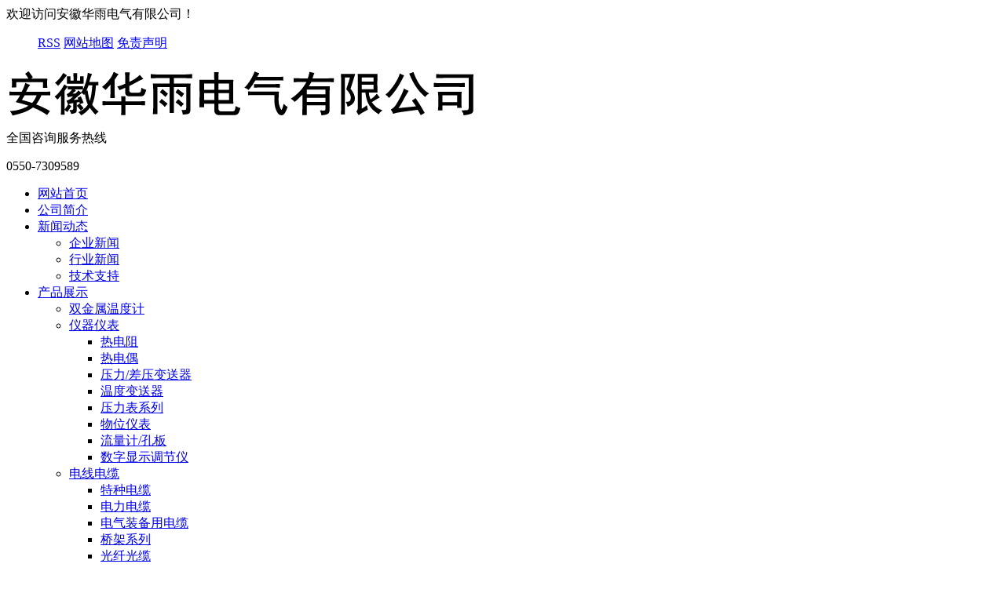

--- FILE ---
content_type: text/html; charset=utf-8
request_url: http://www.tiangkang.com/index.php?case=archive&act=search&keyword=-E5-AE-89-E5-BE-BD-E5-A4-A9-E5-BA-B7-E9-9B-86-E5-9B-A2&ule=1
body_size: 5853
content:
<!DOCTYPE html>
<html>
<head>
<script type="text/javascript">var cmseasy_wap_tpa=1,cmseasy_wap_tpb=1,cmseasy_wap_url='/wap';</script>
<script src="/template/tiangkang/skin/js/mobile.js" type="text/javascript"></script><meta http-equiv="Content-Type" content="text/html; charset=utf-8"/>
<title>安徽华雨电气有限公司_安徽华雨电气有限公司</title>
<meta name="keywords" content="双金属温度计,远传双金属温度计,双金属温度计厂家" />
<meta name="description" content="安徽华雨电气有限公司是专业的双金属温度计,远传双金属温度计,气化炉热电偶,伴热电缆,化工厂专用热电阻生产厂家,双金属温度计型号规格齐全,报价批发价格优惠,厂家直销,是集研发、销售以及系统成套于一体的企业,提供免费报价,咨询电话：13685509377！" />
<meta name="author" content="http://www.tiangkang.com/" />
<link rel="icon" href="/favicon.ico" type="image/x-icon" />
<link rel="shortcut icon" href="/favicon.ico" type="image/x-icon" />
<!-- 调用样式表 -->
<link rel="stylesheet" href="/template/tiangkang/skin/animate.min.css">
<script type="text/javascript" src="/template/tiangkang/skin/js/wow.min.js"></script>
<script type="text/javascript">if (!(/msie [6|7|8|9]/i.test(navigator.userAgent))){new WOW().init();};</script>
<link rel="stylesheet" href="/template/tiangkang/skin/base.css" type="text/css" media="all"  />
<link rel="stylesheet" href="/template/tiangkang/skin/reset.css" type="text/css" media="all"  />
<link rel="stylesheet" href="/template/tiangkang/skin/style.css" type="text/css"  media="all"  />
<script type="text/javascript" src="/template/tiangkang/skin/js/jquery-1.8.3.min.js"></script>
<!--[if IE 6]>
<SCRIPT src="/template/tiangkang/skin/js/iepng.js"></SCRIPT>
<SCRIPT>DD_belatedPNG.fix('div,img,span,li,a')</SCRIPT>
<![endif]-->
<script language="javascript" type="text/javascript">
function killerrors()
{
return true;
}
window.onerror = killerrors;
</script>
</head>
<body>
<div class="top">
 <div class="top1">
  <div class="top1_1">
   <div class="head_l">欢迎访问安徽华雨电气有限公司！</div>  
   	<div class="header_right">
<ul>
           <a title="RSS" href="/index.php?case=archive&act=rss&catid=" target="_blank">RSS</a>&nbsp;<a href="http://www.tiangkang.com/html/about/show_4.html" target="_blank">网站地图</a> <a href="http://www.tiangkang.com/html/about/show_3.html" target="_blank">免责声明</a>
<style type="text/css">
.l_top span {
    padding: 28px 0 0 0px;
    text-align: center;
}

.company_center {
    background: url(/upload/images/201706/14988112676751.jpg) top left no-repeat;
}
.product_show {width: 1040px;}
.product_show img { width: 178px; height: 178px;}
.product_show li p {width: 190px;}
</style>        
 </ul>
</div>
  </div>
 </div>
 <div class="top2">
  <div class="logo_l"><a title="安徽华雨电气有限公司" href="/"><img src="/upload/images/202404/17134220002291.png" alt="安徽华雨电气有限公司" /></a></div>
   <div class="logo_r"><div class="logo_tel"><span>全国咨询服务热线</span><p>0550-7309589</p></div></div>
 </div><!-- top2 结束 -->	
<div class="menu">
  <ul id="navmenu" class="menu_ul">                          
   <li class="one on"><a title="返回首页" href="/">网站首页<SPAN></span></a></li>
      <li class="one"><a href="/html/about" title="公司简介" target="">公司简介</a>
      </li>   <li class="one"><a href="/html/news" title="新闻动态" target="">新闻动态</a>
   <ul>
      <li><a title="企业新闻" href="/html/qiyexinwen">企业新闻</a>
      </li>  
      <li><a title="行业新闻" href="/html/xingyexinwen">行业新闻</a>
      </li>  
      <li><a title="技术支持" href="/html/jishuzhichi">技术支持</a>
      </li>  
   </ul>   </li>   <li class="one"><a href="/html/products" title="产品展示" target="">产品展示</a>
   <ul>
      <li><a title="双金属温度计" href="/html/shuangjinshu">双金属温度计</a>
      </li>  
      <li><a title="仪器仪表" href="/html/yqyb">仪器仪表</a>
   <ul><span></span>
   <li><a title="热电阻" href="/html/re-dian-zu">热电阻</a>
      </li>
   <span></span>
   <li><a title="热电偶" href="/html/redianou">热电偶</a>
      </li>
   <span></span>
   <li><a title="压力/差压变送器" href="/html/ya-li-cha-ya-bian-song-qi">压力/差压变送器</a>
      </li>
   <span></span>
   <li><a title="温度变送器" href="/html/wendubiansongqi">温度变送器</a>
      </li>
   <span></span>
   <li><a title="压力表系列" href="/html/yalibiaoxilie">压力表系列</a>
      </li>
   <span></span>
   <li><a title="物位仪表" href="/html/wuweiyibiao">物位仪表</a>
      </li>
   <span></span>
   <li><a title="流量计/孔板" href="/html/liu-liang-ji-kong-ban">流量计/孔板</a>
      </li>
   <span></span>
   <li><a title="数字显示调节仪" href="/html/shu-zi-xian-shi-tiao-jie-yi">数字显示调节仪</a>
      </li>
   </ul>   </li>  
      <li><a title="电线电缆" href="/html/dxdl">电线电缆</a>
   <ul><span></span>
   <li><a title="特种电缆" href="/html/tezhongdianlan">特种电缆</a>
      </li>
   <span></span>
   <li><a title="电力电缆" href="/html/dianlidianlan">电力电缆</a>
      </li>
   <span></span>
   <li><a title="电气装备用电缆" href="/html/dian-qi-zhuang-bei-yong-dian-lan">电气装备用电缆</a>
      </li>
   <span></span>
   <li><a title="桥架系列" href="/html/qiaojiaxilie">桥架系列</a>
      </li>
   <span></span>
   <li><a title="光纤光缆" href="/html/guang-xian-guang-lan">光纤光缆</a>
      </li>
   </ul>   </li>  
      <li><a title="管件阀门" href="/html/gjfm">管件阀门</a>
      </li>  
      <li><a title="配电柜" href="/html/pdg">配电柜</a>
      </li>  
      <li><a title="伴热电缆" href="/html/ban-re-dian-lan">伴热电缆</a>
      </li>  
   </ul>   </li>   <li class="one"><a href="/html/xuanxingyangben" title="选型样本" target="">选型样本</a>
      </li>   <li class="one"><a href="/html/ying-yong-ling-yu" title="应用领域" target="">应用领域</a>
      </li>   <li class="one"><a href="/html/lianxiwomen" title="联系我们" target="">联系我们</a>
      </li>  </ul>
 </div> 
</div><!--top-->

<div class="banner-bxo">
<div class="banner">
<script type="text/javascript" src="/template/tiangkang/skin/js/lrtk.js"></script>
<style>
.banner{height:450px;}
.focus{height:450px;}
.rslides{height:450px;}
.rslides li{height:450px;}
.rslides .rslides_li1 a{background:url(/upload/images/201902/15500401407326.jpg) center center no-repeat;display:block;height:450px;}
.rslides .rslides_li2 a{background:url(/upload/images/201902/15500401488203.jpg) center center no-repeat;display:block;height:450px;}
.rslides .rslides_li3 a{background:url(/upload/images/201902/15500401407326.jpg) center center no-repeat;display:block;height:450px;}
.rslides .rslides_li4 a{background:url(/images/slide/banner04.jpg) center center no-repeat;display:block;height:450px;}
.rslides .rslides_li5 a{background:url(/images/slide/banner05.jpg) center center no-repeat;display:block;height:450px;}
</style>
<div class="focus">
<ul class="rslides f426x240">
<li class="rslides_li1"><a href="http://www.tiangkang.com/" target="_blank"></a></li>
<li class="rslides_li2"><a href="http://www.tiangkang.com/" target="_blank"></a></li>
<li class="rslides_li3"><a href="http://www.tiangkang.com/" target="_blank"></a></li>
</ul>
</div>
</div><!-- banner结束 -->
</div>

<div class="marqueebg">
    <div class="marquee">
        <span class="marleft"><strong>热门关键词：</strong></span>
        <div class="search10">
<form name='search' action="/index.php?case=archive&act=search" onsubmit="search_check();" method="post">
<input type="text" name="keyword" value="请输入查询信息！" onfocus="if(this.value=='请输入查询信息！') {this.value=''}" onblur="if(this.value=='') this.value='请输入查询信息！'" class="text10" />
<input name='submit' type="submit" value="" align="middle" class="button10" />
</form>
</div>
    </div>
</div><div class="box box2">
 <div class="box2_t"></div>
    <div class="box2_b"></div>
    <div class="left">
      
<!--只展开当前栏目所在一级栏目下的分类-->
<!--只展开当前栏目所在一级栏目下的分类-->


<div class="left3">
<div class="titlele">联系我们</div>
                 <ul>
<li>电 话：0550-7309589</li>
<li>传 真：0550-7308646</li>
<li>邮 箱：158481508@qq.com</li>	
<li>地 址：安徽省天长市工业园区</li>	
</ul>
    
        </div>

</div>

    <!--left -->
 <div class="right">
<div class="right_t"></div>
<div class="right_b"></div>
        <div class="title20">
<div class="mianbao">


当前位置 :
<a title="安徽华雨电气有限公司" href="/">安徽华雨电气有限公司</a>
            	</div>
<h5>搜索</h5>
</div>
<div class="title21"><span style="color:red;font-weight:bold;"> “安徽天康集团” </span>的查询结果：</div>
<div id="content">
<div class="blank30"></div>
<!-- 列表结束 -->
<ul class="news_list">
<li>[<a href="/html/xingyexinwen">&nbsp;行业新闻&nbsp;</a>]&nbsp;-&nbsp;<a href="/html/xingyexinwen/show_891.html"><font style=color:red;font-weight:bold;>安徽天康集团</font>锅炉蒸汽流量计的安装要求</a> <span>2018-03-27</span>
<li>[<a href="/html/qiyexinwen">&nbsp;企业新闻&nbsp;</a>]&nbsp;-&nbsp;<a href="/html/qiyexinwen/show_890.html">如何做好<font style=color:red;font-weight:bold;>安徽天康集团</font>涡街流量计的日常保养工作？</a> <span>2018-03-27</span>
<li>[<a href="/html/xingyexinwen">&nbsp;行业新闻&nbsp;</a>]&nbsp;-&nbsp;<a href="/html/xingyexinwen/show_884.html">怎么才能防止<font style=color:red;font-weight:bold;>安徽天康集团</font>电缆转弯处被损伤</a> <span>2018-02-24</span>
<li>[<a href="/html/qiyexinwen">&nbsp;企业新闻&nbsp;</a>]&nbsp;-&nbsp;<a href="/html/qiyexinwen/show_883.html"><font style=color:red;font-weight:bold;>安徽天康集团</font>电伴热带系统双向接线盒的安装步骤</a> <span>2018-02-24</span>
<li>[<a href="/html/xingyexinwen">&nbsp;行业新闻&nbsp;</a>]&nbsp;-&nbsp;<a href="/html/xingyexinwen/show_882.html"><font style=color:red;font-weight:bold;>安徽天康集团</font>压力表在选用的主要依据有哪些？</a> <span>2018-02-23</span>
<li>[<a href="/html/qiyexinwen">&nbsp;企业新闻&nbsp;</a>]&nbsp;-&nbsp;<a href="/html/qiyexinwen/show_881.html">如何正确选择<font style=color:red;font-weight:bold;>安徽天康集团</font>精密压力表</a> <span>2018-02-23</span>
<li>[<a href="/html/xingyexinwen">&nbsp;行业新闻&nbsp;</a>]&nbsp;-&nbsp;<a href="/html/xingyexinwen/show_880.html"><font style=color:red;font-weight:bold;>安徽天康集团</font>温度压力一体表的加工过程和性能特点</a> <span>2018-02-01</span>
<li>[<a href="/html/qiyexinwen">&nbsp;企业新闻&nbsp;</a>]&nbsp;-&nbsp;<a href="/html/qiyexinwen/show_879.html"><font style=color:red;font-weight:bold;>安徽天康集团</font>温度压力一体表的运用与保护</a> <span>2018-02-01</span>
<li>[<a href="/html/xingyexinwen">&nbsp;行业新闻&nbsp;</a>]&nbsp;-&nbsp;<a href="/html/xingyexinwen/show_878.html"><font style=color:red;font-weight:bold;>安徽天康集团</font>可调角型双金属温度计是什么意思？</a> <span>2018-01-31</span>
<li>[<a href="/html/qiyexinwen">&nbsp;企业新闻&nbsp;</a>]&nbsp;-&nbsp;<a href="/html/qiyexinwen/show_877.html"><font style=color:red;font-weight:bold;>安徽天康集团</font>WSSX系列防爆电接点双金属温度计简介</a> <span>2018-01-31</span>
<li>[<a href="/html/xingyexinwen">&nbsp;行业新闻&nbsp;</a>]&nbsp;-&nbsp;<a href="/html/xingyexinwen/show_876.html"><font style=color:red;font-weight:bold;>安徽天康集团</font>双金属温度计飞两端之间形成一个由高温端向低温端的静电场</a> <span>2018-01-29</span>
<li>[<a href="/html/qiyexinwen">&nbsp;企业新闻&nbsp;</a>]&nbsp;-&nbsp;<a href="/html/qiyexinwen/show_875.html"><font style=color:red;font-weight:bold;>安徽天康集团</font>双金属温度计性能不断改善决定未来</a> <span>2018-01-29</span>
</ul>
<!-- 列表结束 -->
<div class="blank10"></div>
<!-- 列表分页开始 -->
<div class="pages">
<span>45条记录/4页</span><strong>1</strong><a href='/index.php?case=archive&act=search&keyword=安徽天康集团&ule=1&site=default&dfile=&page=2'>2</a><a href='/index.php?case=archive&act=search&keyword=安徽天康集团&ule=1&site=default&dfile=&page=3'>3</a><a href='/index.php?case=archive&act=search&keyword=安徽天康集团&ule=1&site=default&dfile=&page=4'>4</a><a href='/index.php?case=archive&act=search&keyword=安徽天康集团&ule=1&site=default&dfile=&page=2'>下一页</a></div>
<!-- 列表分页结束 -->
<div class="blank30"></div>
<a title="返回顶部" href="#" class="clear floatright"><img alt="返回顶部" src="/template/tiangkang/skin/images/gotop.gif"></a>
<div class="blank30"></div>
<div class="clear"></div>
</div>
</div>
<!-- right -->
<div class="c_bottom"></div>
<div class="clear"></div>
<!-- 中部结束 -->
</div>
﻿<!--footer-->
<div class="foot">
  <div class="foot_box ">
<div class="foot_l">
  <ul>
<li><a title="安徽华雨电气有限公司" href="/">安徽华雨电气有限公司</a>Copyright ©&nbsp;&nbsp;<script src='http://pw.cnzz.com/c.php?id=1262454802&l=2' language='JavaScript' charset='utf-8'></script></li>
<li>电 话：0550-7309589&nbsp;&nbsp;传 真：0550-7308646&nbsp;&nbsp;邮 箱：158481508@qq.com</li>
<li>地 址：安徽省天长市工业园区，<a href="https://beian.miit.gov.cn/" target="_blank">	
皖ICP备17013596号-1</a></li>
        <div class="line"></div>
<li>友情链接：</li>
 </ul>
<div class="clear"></div>
</div>
      <div class="foot_r">
       <dl class="foot_qr_codes">
<dd><img width="120" src="/index.php?case=tool&act=qrcode" />
<div class="clear"></div>
</dd>
<dd>
扫描访问手机版</dd>
</dl>
               <div class="blank20"></div>
            </div>
</div> 
        <div class="clear"></div>
</div>	
<!--//footer-->
<!-- 在线客服 --><!-- 短信 -->

<script>
(function(){
var bp = document.createElement('script');
bp.src = '//push.zhanzhang.baidu.com/push.js';
var s = document.getElementsByTagName("script")[0];
s.parentNode.insertBefore(bp, s);
})();
</script>
<script>
var _hmt = _hmt || [];
(function() {
  var hm = document.createElement("script");
  hm.src = "https://hm.baidu.com/hm.js?6d25b0a4fa1f9c318226233ea02e0e9e";
  var s = document.getElementsByTagName("script")[0]; 
  s.parentNode.insertBefore(hm, s);
})();
</script>
</body>
</html>